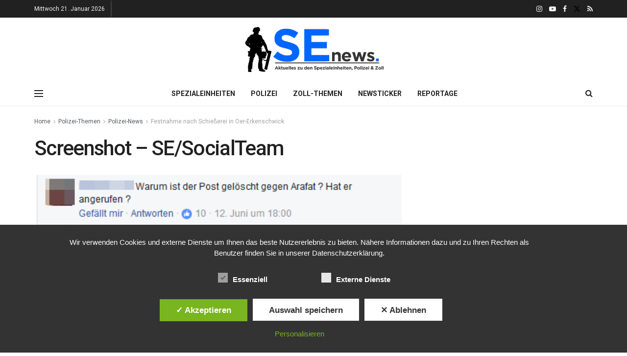

--- FILE ---
content_type: text/html; charset=utf-8
request_url: https://www.google.com/recaptcha/api2/aframe
body_size: 265
content:
<!DOCTYPE HTML><html><head><meta http-equiv="content-type" content="text/html; charset=UTF-8"></head><body><script nonce="AVSiv-ioZusrzq6fagkUKg">/** Anti-fraud and anti-abuse applications only. See google.com/recaptcha */ try{var clients={'sodar':'https://pagead2.googlesyndication.com/pagead/sodar?'};window.addEventListener("message",function(a){try{if(a.source===window.parent){var b=JSON.parse(a.data);var c=clients[b['id']];if(c){var d=document.createElement('img');d.src=c+b['params']+'&rc='+(localStorage.getItem("rc::a")?sessionStorage.getItem("rc::b"):"");window.document.body.appendChild(d);sessionStorage.setItem("rc::e",parseInt(sessionStorage.getItem("rc::e")||0)+1);localStorage.setItem("rc::h",'1768989076131');}}}catch(b){}});window.parent.postMessage("_grecaptcha_ready", "*");}catch(b){}</script></body></html>